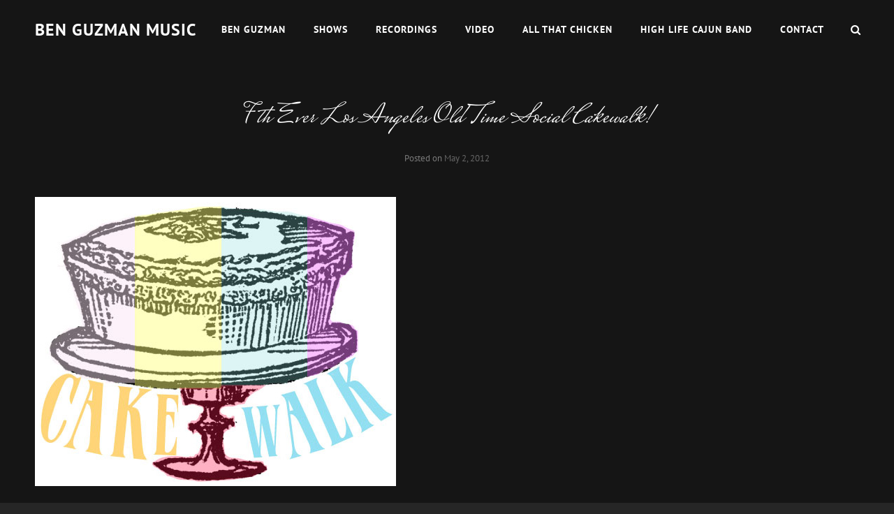

--- FILE ---
content_type: application/x-javascript
request_url: https://oldtimeisagoodtime.com/wp-content/themes/euphony/assets/js/functions.min.js?ver=201800703
body_size: 1379
content:
!function(o){var e,t,n,a;function i(e){var t=o("<button />",{class:"dropdown-toggle","aria-expanded":!1}).append(o("<span />",{class:"screen-reader-text",text:euphonyOptions.screenReaderText.expand}));e.find(".menu-item-has-children > a, .page_item_has_children > a").after(t),e.find(".current-menu-ancestor > button").addClass("toggled-on"),e.find(".current-menu-ancestor > .sub-menu").addClass("toggled-on"),e.find(".menu-item-has-children, .page_item_has_children").attr("aria-haspopup","true"),e.find(".dropdown-toggle").on("click",function(e){var t=o(this),n=t.find(".screen-reader-text");e.preventDefault(),t.toggleClass("toggled-on"),t.attr("aria-expanded","false"===t.attr("aria-expanded")?"true":"false"),n.text(n.text()===euphonyOptions.screenReaderText.expand?euphonyOptions.screenReaderText.collapse:euphonyOptions.screenReaderText.expand)})}function s(){910<=window.innerWidth?(o(document.body).on("touchstart.nusicBand",function(e){o(e.target).closest(".main-navigation li").length||o(".main-navigation li").removeClass("focus")}),t.find(".menu-item-has-children > a, .page_item_has_children > a").on("touchstart.nusicBand",function(e){var t=o(this).parent("li");t.hasClass("focus")||(e.preventDefault(),t.toggleClass("focus"),t.siblings(".focus").removeClass("focus"))})):t.find(".menu-item-has-children > a, .page_item_has_children > a").unbind("touchstart.nusicBand")}"function"==typeof o.fn.owlCarousel&&(n={rtl:!!euphonyOptions.rtl,autoHeight:!0,margin:0,items:1,nav:!0,dots:!0,autoplay:!0,autoplayTimeout:4e3,loop:!0,responsive:{0:{items:1},640:{items:1},1024:{items:1}}},o(".main-slider").owlCarousel(n),n={rtl:!!euphonyOptions.rtl,autoHeight:!0,margin:0,items:1,nav:!0,dots:!1,autoplay:!0,autoplayTimeout:4e3,loop:!0,responsive:{0:{items:1}}},o(".testimonial-slider").owlCarousel(n)),"function"==typeof o.fn.matchHeight&&o("#featured-content-section .entry-container").matchHeight(),o(function(){o(window).on("load.euphony resize.euphony",function(){(o("body").hasClass("has-custom-header")||o("body").hasClass("absolute-header"))&&(headerheight=o("#masthead").height(),o(".navigation-default #primary-menu-wrapper .menu-inside-wrapper").css("top",headerheight)),headerheight=o("#masthead").height(),o("#primary-search-wrapper .menu-inside-wrapper").css("top",headerheight),o(window).width()<1024?o("#primary-menu-wrapper .menu-inside-wrapper").css("top",headerheight):o("#primary-menu-wrapper .menu-inside-wrapper").css("top","")}),o.isFunction(o.fn.MatchHeight)&&o("#featured-content-section .entry-container").matchHeight(),o(window).on("scroll",function(){100<o(this).scrollTop()?(o("#scrollup").fadeIn("slow"),o("#scrollup").show()):(o("#scrollup").fadeOut("slow"),o("#scrollup").hide())}),o("#scrollup").on("click",function(){return o("body, html").animate({scrollTop:0},500),!1}),"function"==typeof o.fn.fitVids&&o(".hentry, .widget").fitVids(),o.isFunction(o.fn.masonry)&&(($blocks=o(".grid")).imagesLoaded(function(){$blocks.masonry({itemSelector:".grid-item",columnWidth:".grid-item",transitionDuration:"1s"}),o(".grid-item").fadeIn(),$blocks.find(".grid-item").animate({opacity:1})}),o(function(){setTimeout(function(){$blocks.masonry()},2e3)}),o(window).on("resize",function(){$blocks.masonry()})),o(document.body).on("post-load",function(){o("#infinite-post-wrap").masonry("reloadItems"),$blocks.imagesLoaded(function(){$blocks.masonry({itemSelector:".grid-item",columnWidth:".grid-item",transitionDuration:"1s"}),o(".grid-item").fadeIn(),$blocks.find(".grid-item").animate({opacity:1})}),o(document).ready(function(){setTimeout(function(){$blocks.masonry()},2e3)})})}),o(document).on("wp-custom-header-video-loaded",function(){o("body").addClass("has-header-video")}),o(function(){o(document).ready(function(){var e;!0==((e=document.createElement("div")).innerHTML="<svg/>","http://www.w3.org/2000/svg"===("undefined"!=typeof SVGRect&&e.firstChild&&e.firstChild.namespaceURI))&&(document.documentElement.className=document.documentElement.className.replace(/(\s*)no-svg(\s*)/,"$1svg$2"))})}),o(".search-toggle").on("click",function(){o(this).toggleClass("open"),o(this).attr("aria-expanded","false"===o(this).attr("aria-expanded")?"true":"false"),o(".search-wrapper").toggle()}),i(o(".main-navigation")),n=o("#masthead"),e=n.find(".menu-toggle"),n.find("#site-header-menu"),t=n.find("#site-navigation"),n=n.find("#social-navigation"),o(".below-site-header").prepend('<div class="overlay">'),a=0,e.length&&(e.on("click.nusicBand",function(){o(this).add(t).attr("aria-expanded","false"===o(this).add(t).attr("aria-expanded")?"true":"false")}),e.add(t).attr("aria-expanded","false"),e.add(n).attr("aria-expanded","false"),e.on("click.nusicBand",function(){var e=o(this).parents(".menu-wrapper"),e=(o(".menu-toggle").not(this).removeClass("selected"),o(".menu-wrapper").not(e).removeClass("is-open"),o(this).toggleClass("selected"),o(e).toggleClass("is-open"),o(e).hasClass("is-open"));e&&!jQuery("body").hasClass("menu-open")?(0===a&&(a=o("body").scrollTop()),o("body").addClass("menu-open")):e||(o("body").removeClass("menu-open"),o("body").scrollTop(a),a=0)}),o(document).on("click touchstart",function(){o("body").removeClass("menu-open"),o(".menu-toggle").removeClass("selected"),o(".menu-wrapper").removeClass("is-open")}),o(".site-header-menu,.menu-toggle, .dropdown-toggle, .search-field, #site-navigation, #social-search-wrapper, #social-navigation .search-submit").on("click touchstart",function(e){e.stopPropagation()})),menuToggleFooter=o("#menu-toggle-footer"),siteFooterMenu=o("#footer-menu-wrapper"),i(siteNavigationFooter=o("#site-footer-navigation")),menuToggleFooter.length&&(menuToggleFooter.add(siteNavigationFooter).attr("aria-expanded","false"),menuToggleFooter.on("click",function(){o(this).add(siteFooterMenu).toggleClass("toggled-on selected"),o(this).add(siteNavigationFooter).attr("aria-expanded","false"===o(this).add(siteNavigationFooter).attr("aria-expanded")?"true":"false")})),t.length&&t.children().length&&("ontouchstart"in window&&(o(window).on("resize.nusicBand",s),s()),t.find("a").on("focus.nusicBand blur.nusicBand",function(){o(this).parents(".menu-item").toggleClass("focus")}),o(".main-navigation button.dropdown-toggle").on("click",function(){o(this).toggleClass("active"),o(this).parent().find(".children, .sub-menu").toggleClass("toggled-on")})),o(document).ready(function(){o(".toggle-top").on("click",function(e){o(this).toggleClass("toggled-on")}),o("#search-toggle").on("click",function(){o("#header-menu-social, #share-toggle").removeClass("toggled-on"),o("#header-search-container").toggleClass("toggled-on")}),o("#share-toggle").on("click",function(e){e.stopPropagation(),o("#header-search-container, #search-toggle").removeClass("toggled-on"),o("#header-menu-social").toggleClass("toggled-on")})});function r(){46<o(window).scrollTop()?o("body").addClass("playlist-fixed"):o("body").removeClass("playlist-fixed")}r(),o(window).on("scroll",function(){r()}),0!==parseInt(o(".site-header-cart .cart-contents .count").text())&&o(".site-header-cart .cart-contents .count").show()}(jQuery);